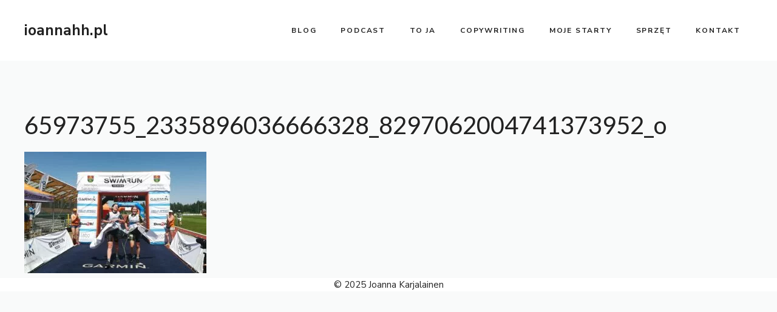

--- FILE ---
content_type: text/javascript
request_url: https://ioannahh.pl/wp-content/plugins/swift-ai/assets/js/worker.js?9cc9b88597531d16163a0a1d02c334f1
body_size: 277
content:
addEventListener("message",e=>{for(var n=[],t=e.data,r=0;r<t.length;r++)!function(t,r){{var c,o;1==t.type?(c=t.source.match(/^https?:\/\//)?new URL(t.source):"//"==t.source.substr(0,2)?new URL("https:"+t.source):"/"==t.source.substr(0,1)?new URL(self.location.origin+t.source):new URL(self.location.href.replace(/\/([^\/]*)$/,"/")+t.source),t.avblb||c.hostname!=self.location.hostname?(n[t.i]={url:c.toString(),source:t.source},Object.keys(n).length==r&&s()):((o=new XMLHttpRequest).onreadystatechange=function(){var e;4===o.readyState&&(!(200<=o.status&&o.status<300)||(e=(e=o.responseText).replaceAll(/\/\/#(\s+)?sourceMappingURL=(.*)\.js\.map/g,"")).match(/(currentScript|module\.exports)/)?n[t.i]={url:c.toString(),source:t.source}:(e=u(e),n[t.i]={url:URL.createObjectURL(new Blob([e],{mime:"text/javascript"})),source:t.source}),Object.keys(n).length==r&&s())},o.open("GET",c.toString()),o.send())):(t.source=u(t.source),n[t.i]={url:URL.createObjectURL(new Blob([t.source],{mime:"text/javascript"})),source:"#",code:t.source},Object.keys(n).length==r&&s())}function s(){for(var e of n)postMessage(e)}}(t[r],t.length);function u(e){return e.replaceAll(/document\.write\s?\((['"])(.*?)\1\)/g,"const tempElem = document.createElement('div'); tempElem.innerHTML = '$2'; Array.from(tempElem.childNodes).forEach(child => document.currentScript.parentNode.insertBefore(child.cloneNode(true), document.currentScript.nextSibling));")}});